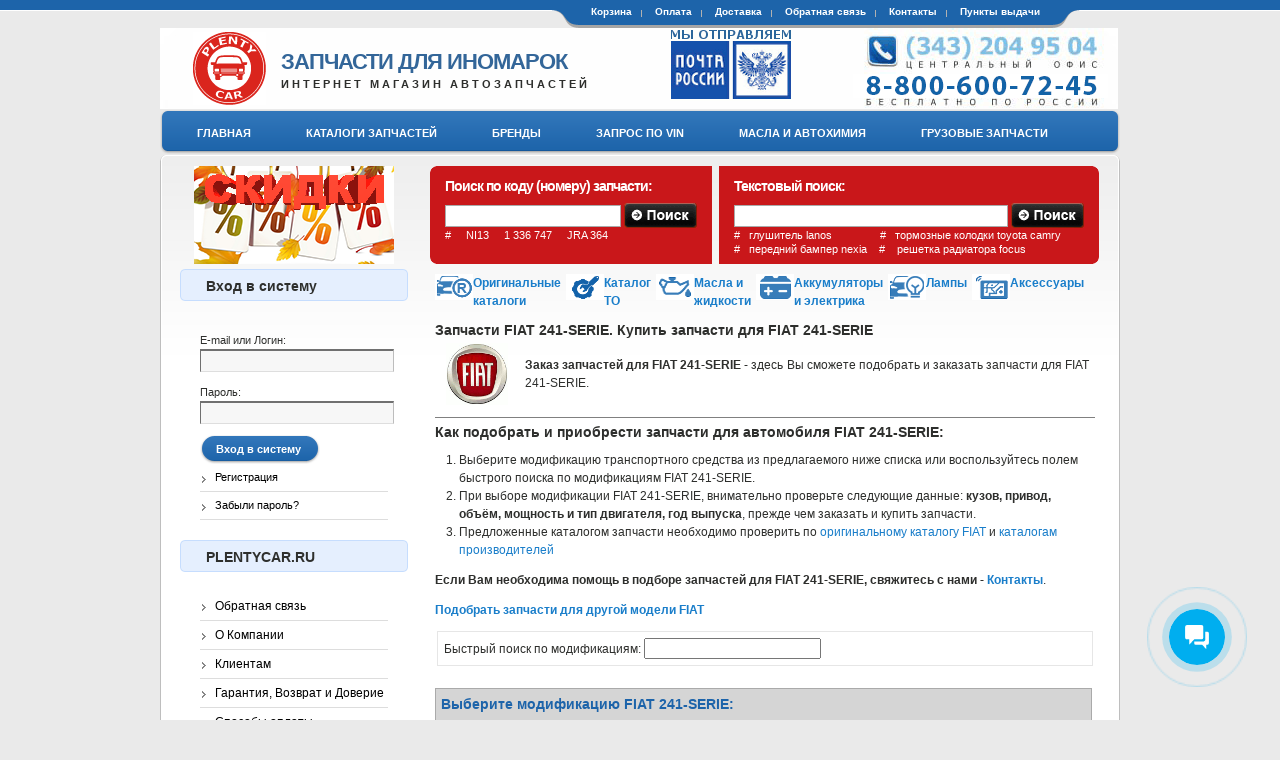

--- FILE ---
content_type: text/html; charset=utf-8
request_url: https://plentycar.ru/cars/FIAT/241-SERIE
body_size: 13347
content:
<!DOCTYPE html PUBLIC "-//W3C//DTD XHTML 1.0 Strict//EN" "http://www.w3.org/TR/xhtml1/DTD/xhtml1-strict.dtd">
<html xmlns="http://www.w3.org/1999/xhtml" xml:lang="ru" lang="ru" dir="ltr">
<head>
<meta http-equiv="Content-Type" content="text/html; charset=utf-8" />
  		<title>Запчасти FIAT 241-SERIE. Купить запчасти для FIAT 241-SERIE | Запчасти для иномарок</title>
		 <meta http-equiv="Content-Type" content="text/html; charset=utf-8" />
<link rel="shortcut icon" href="/sites/default/files/favicon.ico" type="image/x-icon" />
<link rel="canonical" href="https://plentycar.ru/cars/FIAT/241-SERIE" />
		<link rel="icon" href="/sites/default/files/plenty-car-icon-120x120.png" type="image/png">
		<link rel="shortcut icon" href="/sites/default/files/favicon.ico" type="image/x-icon" />
		<link rel="alternate" media="only screen and (max-width: 640px)" href="https://m.plentycar.ru/cars/FIAT/241-SERIE" />
		<link rel="alternate" media="handheld" href="https://m.plentycar.ru/cars/FIAT/241-SERIE" />

  <link rel="alternate" type="application/rss+xml" title="Интернет магазин запчастей Plentycar.ru - Новости" href="https://plentycar.ru/rss.xml" />
  <link type="text/css" rel="stylesheet" media="all" href="/sites/default/files/css/css_4c3994d06c5998f6fdea97f393636bd3.css" />
 
<!--[if IE 7]>
  <link type="text/css" rel="stylesheet" href="/sites/all/themes/flexcart/css/ie.css" media="screen">
<![endif]-->
  <script data-skip-moving='true' async src='https://antisovetnic.ru/anti/a1d0f6edba63fa8b9a44b33a4d46b00e'></script>
  <script type="text/javascript" src="/sites/default/files/js/js_1e40f597997ae874f967884d0feb3db4.js"></script>
<script type="text/javascript">
<!--//--><![CDATA[//><!--
jQuery.extend(Drupal.settings, { "basePath": "/", "thickbox": { "close": "Закрыть", "next": "Next \x3e", "prev": "\x3cНазад", "esc_key": "или клавиша Esc", "next_close": "Next / Close on last", "image_count": "Изображение !current из !total" } });
//--><!]]>
</script>

</head>

<body class="not-front not-logged-in one-sidebar sidebar-left page-cars-fiat-241-serie section-cars">
  <div id="page"><div id="page-inner">
          <div id="secondary"><div id="secondary-wrapper"><div id="secondary-inner">
		          		
	               <ul class="links"><li class="menu-1275 first"><a href="/cart" rel="nofollow">Корзина</a></li> 
<li class="menu-1698"><a href="https://plentycar.ru/payments">Оплата</a></li> 
<li class="menu-2473"><a href="https://plentycar.ru/delivery-parts">Доставка</a></li> 
<li class="menu-2490"><a href="https://plentycar.ru/feedback">Обратная связь</a></li> 
<li class="menu-1278"><a href="https://plentycar.ru/contacts">Контакты</a></li> 
<li class="menu-2488 last"><a href="/punkty-vydachi">Пункты выдачи</a></li> 
</ul>	           
        
      </div></div></div> <!-- /#secondary-inner, /#secondary -->
        
    <div id="header">
	
	  <div id="header-inner" class="clear-block">
      		      
        <div id="logo-titlerp">
                      
			<div id="logo"><a href="/" title="Запчасти для иномарок" rel="home"><img src="/sites/default/files/flexcart_logo.gif" alt="Запчасти для иномарок" id="logo-image" /></a></div>
          			
		
		  <div id="site-name-slogan">
               
              <span id="site-name">
		                <a href="/" title="Запчасти для иномарок - PlentyCar" rel="home">Запчасти для иномарок</a>
		              </span>
                        	                   <span id="site-slogan">Интернет магазин автозапчастей</span>
	     	     
            		  </div>
		         </div> <!-- /#logo-title -->
        			<div id="logo-russianpost"><a href="https://plentycar.ru/deliveryrussianpost" title="Доставка Почтой России"><img src="/sites/all/themes/flexcart/images/russianpost.gif" alt="Мы отправляем Почтой России" /></a></div>
              	      </div></div> <!-- /#header-inner, /#header -->

	      <div id="navbar"><div id="navbar-wrapper"><div id="navbar-inner" class="clear-block">
                  <div id="primary">
	               <ul class="menu"><li class="leaf first"><a href="/" title="
"><span>Главная</span></a></li>
<li class="leaf"><a href="/catalogs" title=""><span>Каталоги запчастей</span></a></li>
<li class="leaf"><a href="/brands" title="
"><span>Бренды</span></a></li>
<li class="leaf"><a href="/vin-code" title="Запрос по VIN: Заявка на подбор запчастей по VIN коду или номеру кузова
"><span>Запрос по VIN</span></a></li>
<li class="leaf"><a href="/fluids" title="
"><span>Масла и Автохимия</span></a></li>
<li class="leaf last"><a href="https://plentycom.ru" rel="nofollow"><span>Грузовые запчасти</span></a></li>
</ul>	             </div>
         <!-- /#primary -->

              </div></div></div> <!-- /#navbar-inner, /#navbar -->
     

    <div id="main-top-edge"></div>

	<div id="main">
	  <div id="main-inner">
	    			    
	    <div class="clear-block">
	  
          <div id="content">

							<div id="sforms">
					<form action="/cars/FIAT/241-SERIE"  accept-charset="UTF-8" method="post" id="pcwe-search-spare-code-form">
<div><div class="form-item" id="edit-scode-wrapper">
 <label for="edit-scode">Поиск по коду (номеру) запчасти: <span class="form-required" title="Обязательное поле">*</span></label>
 <input type="text" maxlength="30" name="scode" id="edit-scode" size="24" value="" class="form-text required" />
</div>
<input type="image" name="submit" value="Поиск запчасти по коду" id="edit-submit-"  class="form-submit node-add-to-cart" src="/sites/default/files/sbutton.png" />
<div class="fexample">#&nbsp;&nbsp;&nbsp;&nbsp;&nbsp;NI13&nbsp;&nbsp;&nbsp;&nbsp;&nbsp;1 336 747&nbsp;&nbsp;&nbsp;&nbsp;&nbsp;JRA 364</div><input type="hidden" name="form_build_id" id="form-rg3cavsJDxdspOm9sOGoJ4j8vkCBze-OlwXxyUKZDbc" value="form-rg3cavsJDxdspOm9sOGoJ4j8vkCBze-OlwXxyUKZDbc"  />
<input type="hidden" name="form_id" id="edit-pcwe-search-spare-code-form" value="pcwe_search_spare_code_form"  />

</div></form>
					<form action="/cars/FIAT/241-SERIE"  accept-charset="UTF-8" method="post" id="pcwe-search-spare-fts-form">
<div><div class="form-item" id="edit-stext-wrapper">
 <label for="edit-stext">Текстовый поиск: <span class="form-required" title="Обязательное поле">*</span></label>
 <input type="text" maxlength="60" name="stext" id="edit-stext" size="40" value="" class="form-text required" />
</div>
<input type="image" name="submit" value="Текстовый поиск запчасти" id="edit-submit-"  class="form-submit node-add-to-cart" src="/sites/default/files/sbutton.png" />
<div class="fexample">#&nbsp;&nbsp;&nbsp;глушитель lanos &nbsp;&nbsp;&nbsp;&nbsp;&nbsp;&nbsp;&nbsp;&nbsp;&nbsp;&nbsp;&nbsp;&nbsp;&nbsp;&nbsp;&nbsp#&nbsp;&nbsp;&nbsp;тормозные колодки toyota camry<br/><br/>
	  #&nbsp;&nbsp;&nbsp;передний бампер nexia&nbsp;&nbsp;&nbsp;&nbsp;#&nbsp;&nbsp;&nbsp;&nbsp;решетка радиатора focus</div>
	  <input type="hidden" name="form_build_id" id="form-G9ZC2Pr3QbzTQ3J__YK1Z3YEkw0h9DWFkiQt57ZnFRE" value="form-G9ZC2Pr3QbzTQ3J__YK1Z3YEkw0h9DWFkiQt57ZnFRE"  />
<input type="hidden" name="form_id" id="edit-pcwe-search-spare-fts-form" value="pcwe_search_spare_fts_form"  />

</div></form>
				</div>
			
			<div style="clear:both;margin-top:8px;"></div>

<div style="float:left;margin-left:5px;">
	<a href="https://plentycar.ru/catalogs">
	<div style="float:left;"><img src="/sites/all/themes/flexcart/images/cats/c_orig.png" align="left"></div>
	<div style="float:left;"><b>Оригинальные<br />каталоги</b></div>
	</a>
</div>
<div style="float:left;margin-left:5px;">
	<a href="https://catalogs.plentycar.ru/to/#{client:1;page:manufacturer;lang:ru}" target="_blank" rel="nofollow">
	<div style="float:left;"><img src="/sites/all/themes/flexcart/images/cats/c_to.png" align="left"></div>
	<div style="float:left;"><b>Каталог<br />ТО</b></div>
	</a>
</div>
<div style="float:left;margin-left:5px;">
	<a href="https://catalogs.plentycar.ru/oils/#{client:1;page:oils;lang:ru;group:0}" target="_blank" rel="nofollow">
	<div style="float:left;"><img src="/sites/all/themes/flexcart/images/cats/c_oil.png" align="left"></div>
	<div style="float:left;"><b>Масла и<br />жидкости</b></div>
	</a>
</div>
<div style="float:left;margin-left:5px;">
	<a href="https://catalogs.plentycar.ru/batteries/#{client:1;page:batteries;lang:ru}" target="_blank" rel="nofollow">
	<div style="float:left;"><img src="/sites/all/themes/flexcart/images/cats/c_battery.png" align="left"></div>
	<div style="float:left;"><b>Аккумуляторы <br>и электрика</b></div>
	</a>
</div>
<div style="float:left;margin-left:5px;">
	<a href="https://catalogs.plentycar.ru/lamps/#{client:1;lang:ru}" target="_blank" rel="nofollow">
	<div style="float:left;"><img src="/sites/all/themes/flexcart/images/cats/c_lamps.png" align="left"></div>
	<div style="float:left;"><b>Лампы</b></div>
	</a>
</div>
<div style="float:left;margin-left:5px;">
	<a href="https://catalogs.plentycar.ru/accessories/#{client:1;page:manufacturer;lang:ru}" target="_blank" rel="nofollow">
	<div style="float:left;"><img src="/sites/all/themes/flexcart/images/cats/c_accessories.png" align="left"></div>
	<div style="float:left;"><b>Аксессуары</b></div>
	</a>
</div>

<div style="clear:both;margin-bottom:8px;"></div>

			
						
			
	        

             
		
            
            <div id="content-inner">
			
		                      <div id="content-header">
                                      
							<h1 class="title">Запчасти FIAT 241-SERIE. Купить запчасти для FIAT 241-SERIE</h1>	
					
                                                                                        </div> <!-- /#content-header -->
                            <div id="content-area">
 	
				       
		<table border="0" cellpadding="1" cellspacing="1"><tbody><tr><td>
	<img src="https://img.plentycar.ru/cats/fiat.gif" alt="Купить запчасти FIAT 241-SERIE" align="left" hspace="5"></td><td>
		<p class="rtejustify"><b>Заказ запчастей для FIAT 241-SERIE</b> - здесь Вы сможете подобрать и заказать запчасти для FIAT 241-SERIE.</p> </td></tr></table>
	<hr style="border: 0px;border-top:1px solid gray;">
	<h5>Как подобрать и приобрести запчасти для автомобиля FIAT 241-SERIE:</h5>
	<p class="rtejustify" style="clear:left;"><ol>
		<li>Выберите модификацию транспортного средства из предлагаемого ниже списка или воспользуйтесь полем быстрого поиска по модификациям FIAT 241-SERIE.</li><li> При выборе модификации FIAT 241-SERIE, внимательно проверьте следующие данные: <b>кузов, привод, объём, мощность и тип двигателя, год выпуска</b>, прежде чем заказать и купить запчасти.</li>
		<li>Предложенные каталогом запчасти необходимо проверить по <a href="https://plentycar.ru/brands/1032">оригинальному каталогу FIAT</a> и <a href="/catalogs">каталогам производителей</a></li>
		</ol></p>

	<p class="rtejustify">
		<b>Если Вам необходима помощь в подборе запчастей для FIAT 241-SERIE, свяжитесь с нами - <a href="https://plentycar.ru/contacts">Контакты</a></b>.
	</p><p><b><a href="/cars/FIAT">Подобрать запчасти для другой модели FIAT</a></b>
		    <fieldset>
			Быстрый поиск по модификациям: <input type="text" class="text-input" id="filter" value="" />
			<span id="filter-count"></span>
		    </fieldset>
	<p><div class="origz">Выберите модификацию FIAT 241-SERIE:</div><div class="bb_pad pvzs"><ul><li><a href="#" title="Купить запчасти для FIAT 241-SERIE фургон, задний привод  1.4(51 лс / 38 кВт Бензин) (1966 - 1979)"><b>фургон, задний привод  1.4</b><br>(51 лс / 38 кВт Бензин) (1966 - 1979)</a></li></ul><ul><li><a href="#" title="Купить запчасти для FIAT 241-SERIE фургон, задний привод  1.9 D(48 лс / 35 кВт Дизель) (1976 - 1979)"><b>фургон, задний привод  1.9 D</b><br>(48 лс / 35 кВт Дизель) (1976 - 1979)</a></li></ul></div><div class="origz"><a name="groups"></a>Все запчасти для FIAT 241-SERIE без учёта модификации:</div><div class="bb_pad pvzs"><div style="clear:both;"><p>Здесь Вы можете посмотреть наличие запчастей для FIAT 241-SERIE без учёта модификации по функциональным группам запчастей.</p></div><div style="width:290px;float:left;margin-bottom:15px;margin-right:10px;font-size:11px;"><div class="bb_groupim"><a href="/cars/FIAT/241-SERIE/41" title="Система подачи топлива"><img src="https://img.plentycar.ru/img/60/pictures_custom_groups_41.png" alt="Система подачи топлива" border="0" width="50" height="50"/></a></div><b>Система подачи топлива</b><br /><a href="/cars/FIAT/241-SERIE/41" title="Система подачи топлива">просмотр >></a></div><div style="width:290px;float:left;margin-bottom:15px;margin-right:10px;font-size:11px;"><div class="bb_groupim"><a href="/cars/FIAT/241-SERIE/35" title="Смазывание"><img src="https://img.plentycar.ru/img/60/pictures_custom_groups_35.png" alt="Смазывание" border="0" width="50" height="50"/></a></div><b>Смазывание</b><br /><a href="/cars/FIAT/241-SERIE/35" title="Смазывание">просмотр >></a></div></div><script type="text/javascript">
  $(document).ready(function(){
      $("#filter").keyup(function(){

    // Retrieve the input field text and reset the count to zero
    var filter = $(this).val(), count = 0;

    // Loop through the comment list
    $(".bb_pad ul").each(function(){

        // If the list item does not contain the text phrase fade it out
        if ($(this).text().search(new RegExp(filter, "i")) < 0) {
      $(this).fadeOut();

        // Show the list item if the phrase matches and increase the count by 1
        } else {
      $(this).show();
      count++;
        }
    });

    // Update the count
    var numberItems = count;
    $("#filter-count").text("Найдено: "+count);
      });
  });
  </script><div class="origz">Купить запчасти для другого автомобиля марки FIAT:</div><div class="bb_pad pvzs"><ul><li><b>1000er-Serie</b> (1950 - 1969) - <a href="/cars/FIAT/1000ER-SERIE" title="Купить запчасти для FIAT 1000er-Serie">Купить запчасти для FIAT 1000er-Serie</a></li></ul><ul><li><b>1000 Serie</b> (1972 - 1984) - <a href="/cars/FIAT/1000-SERIE" title="Купить запчасти для FIAT 1000 Serie">Купить запчасти для FIAT 1000 Serie</a></li></ul><ul><li><b>124</b> (1966 - 1976) - <a href="/cars/FIAT/124" title="Купить запчасти для FIAT 124">Купить запчасти для FIAT 124</a></li></ul><ul><li><b>124 Familiare</b> (1967 - 1975) - <a href="/cars/FIAT/124-FAMILIARE" title="Купить запчасти для FIAT 124 Familiare">Купить запчасти для FIAT 124 Familiare</a></li></ul><ul><li><b>124 Spider</b> (1966 - 1985) - <a href="/cars/FIAT/124-SPIDER" title="Купить запчасти для FIAT 124 Spider">Купить запчасти для FIAT 124 Spider</a></li></ul><ul><li><b>125</b> (1967 - 1982) - <a href="/cars/FIAT/125" title="Купить запчасти для FIAT 125">Купить запчасти для FIAT 125</a></li></ul><ul><li><b>126</b> (1972 - 2000) - <a href="/cars/FIAT/126" title="Купить запчасти для FIAT 126">Купить запчасти для FIAT 126</a></li></ul><ul><li><b>127</b> (1971 - 1996) - <a href="/cars/FIAT/127" title="Купить запчасти для FIAT 127">Купить запчасти для FIAT 127</a></li></ul><ul><li><b>127 Panorama</b> (1977 - 1986) - <a href="/cars/FIAT/127-PANORAMA" title="Купить запчасти для FIAT 127 Panorama">Купить запчасти для FIAT 127 Panorama</a></li></ul><ul><li><b>128</b> (1969 - 1984) - <a href="/cars/FIAT/128" title="Купить запчасти для FIAT 128">Купить запчасти для FIAT 128</a></li></ul><ul><li><b>128 Familiare</b> (1969 - 1982) - <a href="/cars/FIAT/128-FAMILIARE" title="Купить запчасти для FIAT 128 Familiare">Купить запчасти для FIAT 128 Familiare</a></li></ul><ul><li><b>130</b> (1969 - 1978) - <a href="/cars/FIAT/130" title="Купить запчасти для FIAT 130">Купить запчасти для FIAT 130</a></li></ul><ul><li><b>131</b> (1974 - 1984) - <a href="/cars/FIAT/131" title="Купить запчасти для FIAT 131">Купить запчасти для FIAT 131</a></li></ul><ul><li><b>131 Familiare/Panorama</b> (1975 - 1985) - <a href="/cars/FIAT/131-FAMILIARE-PANORAMA" title="Купить запчасти для FIAT 131 Familiare/Panorama">Купить запчасти для FIAT 131 Familiare/Panorama</a></li></ul><ul><li><b>132</b> (1972 - 1982) - <a href="/cars/FIAT/132" title="Купить запчасти для FIAT 132">Купить запчасти для FIAT 132</a></li></ul><ul><li><b>133</b> (1975 - 1981) - <a href="/cars/FIAT/133" title="Купить запчасти для FIAT 133">Купить запчасти для FIAT 133</a></li></ul><ul><li><b>135 DINO</b> (1972 - 1974) - <a href="/cars/FIAT/135-DINO" title="Купить запчасти для FIAT 135 DINO">Купить запчасти для FIAT 135 DINO</a></li></ul><ul><li><b>135 DINO Spider</b> (1967 - 1972) - <a href="/cars/FIAT/135-DINO-SPIDER" title="Купить запчасти для FIAT 135 DINO Spider">Купить запчасти для FIAT 135 DINO Spider</a></li></ul><ul><li><b>1400</b> (1950 - 1954) - <a href="/cars/FIAT/1400" title="Купить запчасти для FIAT 1400">Купить запчасти для FIAT 1400</a></li></ul><ul><li><b>147</b> (1976 - 1996) - <a href="/cars/FIAT/147" title="Купить запчасти для FIAT 147">Купить запчасти для FIAT 147</a></li></ul><ul><li><b>147 Panorama</b> (1980 - 1995) - <a href="/cars/FIAT/147-PANORAMA" title="Купить запчасти для FIAT 147 Panorama">Купить запчасти для FIAT 147 Panorama</a></li></ul><ul><li><b>1500-2300</b> (1962 - 1970) - <a href="/cars/FIAT/1500-2300" title="Купить запчасти для FIAT 1500-2300">Купить запчасти для FIAT 1500-2300</a></li></ul><ul><li><b>1500</b> (1964 - 1967) - <a href="/cars/FIAT/1500" title="Купить запчасти для FIAT 1500">Купить запчасти для FIAT 1500</a></li></ul><ul><li><b>1900</b> (1956 - 1958) - <a href="/cars/FIAT/1900" title="Купить запчасти для FIAT 1900">Купить запчасти для FIAT 1900</a></li></ul><ul><li><b>1900 GRANDLUCE</b> (1956 - 1958) - <a href="/cars/FIAT/1900-GRANDLUCE" title="Купить запчасти для FIAT 1900 GRANDLUCE">Купить запчасти для FIAT 1900 GRANDLUCE</a></li></ul><ul><li><b>238-SERIE</b> (1966 - 1982) - <a href="/cars/FIAT/238-SERIE" title="Купить запчасти для FIAT 238-SERIE">Купить запчасти для FIAT 238-SERIE</a></li></ul><ul><li><b>241-SERIE</b> (1966 - 1979) - <a href="/cars/FIAT/241-SERIE" title="Купить запчасти для FIAT 241-SERIE">Купить запчасти для FIAT 241-SERIE</a></li></ul><ul><li><b>242-SERIE</b> (1975 - 1982) - <a href="/cars/FIAT/242-SERIE" title="Купить запчасти для FIAT 242-SERIE">Купить запчасти для FIAT 242-SERIE</a></li></ul><ul><li><b>400 Serie</b> (1968 - ...) - <a href="/cars/FIAT/400-SERIE" title="Купить запчасти для FIAT 400 Serie">Купить запчасти для FIAT 400 Serie</a></li></ul><ul><li><b>500 A / B Berlina</b> (1936 - 1949) - <a href="/cars/FIAT/500-A---B-BERLINA" title="Купить запчасти для FIAT 500 A / B Berlina">Купить запчасти для FIAT 500 A / B Berlina</a></li></ul><ul><li><b>500</b> (1957 - ...) - <a href="/cars/FIAT/500" title="Купить запчасти для FIAT 500">Купить запчасти для FIAT 500</a></li></ul><ul><li><b>500 B Giardiniera</b> (1948 - 1949) - <a href="/cars/FIAT/500-B-GIARDINIERA" title="Купить запчасти для FIAT 500 B Giardiniera">Купить запчасти для FIAT 500 B Giardiniera</a></li></ul><ul><li><b>500 C</b> (2009 - ...) - <a href="/cars/FIAT/500-C" title="Купить запчасти для FIAT 500 C">Купить запчасти для FIAT 500 C</a></li></ul><ul><li><b>500 C Berlina</b> (1949 - 1955) - <a href="/cars/FIAT/500-C-BERLINA" title="Купить запчасти для FIAT 500 C Berlina">Купить запчасти для FIAT 500 C Berlina</a></li></ul><ul><li><b>500 C Giardiniera</b> (1949 - 1955) - <a href="/cars/FIAT/500-C-GIARDINIERA" title="Купить запчасти для FIAT 500 C Giardiniera">Купить запчасти для FIAT 500 C Giardiniera</a></li></ul><ul><li><b>500L</b> (2012 - ...) - <a href="/cars/FIAT/500L" title="Купить запчасти для FIAT 500L">Купить запчасти для FIAT 500L</a></li></ul><ul><li><b>500 Serie</b> (1971 - 1986) - <a href="/cars/FIAT/500-SERIE" title="Купить запчасти для FIAT 500 Serie">Купить запчасти для FIAT 500 Serie</a></li></ul><ul><li><b>500X</b> (2014 - ...) - <a href="/cars/FIAT/500X" title="Купить запчасти для FIAT 500X">Купить запчасти для FIAT 500X</a></li></ul><ul><li><b>600</b> (1955 - 1971) - <a href="/cars/FIAT/600" title="Купить запчасти для FIAT 600">Купить запчасти для FIAT 600</a></li></ul><ul><li><b>600 Serie</b> (1971 - 1986) - <a href="/cars/FIAT/600-SERIE" title="Купить запчасти для FIAT 600 Serie">Купить запчасти для FIAT 600 Serie</a></li></ul><ul><li><b>66 Serie</b> (1985 - 1999) - <a href="/cars/FIAT/66-SERIE" title="Купить запчасти для FIAT 66 Serie">Купить запчасти для FIAT 66 Serie</a></li></ul><ul><li><b>700 Serie</b> (1969 - 1984) - <a href="/cars/FIAT/700-SERIE" title="Купить запчасти для FIAT 700 Serie">Купить запчасти для FIAT 700 Serie</a></li></ul><ul><li><b>800 Serie</b> (1969 - 1984) - <a href="/cars/FIAT/800-SERIE" title="Купить запчасти для FIAT 800 Serie">Купить запчасти для FIAT 800 Serie</a></li></ul><ul><li><b>850</b> (1964 - 1972) - <a href="/cars/FIAT/850" title="Купить запчасти для FIAT 850">Купить запчасти для FIAT 850</a></li></ul><ul><li><b>850 Spider</b> (1965 - 1972) - <a href="/cars/FIAT/850-SPIDER" title="Купить запчасти для FIAT 850 Spider">Купить запчасти для FIAT 850 Spider</a></li></ul><ul><li><b>88 Serie</b> (1989 - 1996) - <a href="/cars/FIAT/88-SERIE" title="Купить запчасти для FIAT 88 Serie">Купить запчасти для FIAT 88 Serie</a></li></ul><ul><li><b>900 Serie</b> (1979 - 1984) - <a href="/cars/FIAT/900-SERIE" title="Купить запчасти для FIAT 900 Serie">Купить запчасти для FIAT 900 Serie</a></li></ul><ul><li><b>900   T/E Panorama</b> (1978 - 1986) - <a href="/cars/FIAT/900---T-E-PANORAMA" title="Купить запчасти для FIAT 900   T/E Panorama">Купить запчасти для FIAT 900   T/E Panorama</a></li></ul><ul><li><b>900   T/E Pulmino</b> (1978 - 1986) - <a href="/cars/FIAT/900---T-E-PULMINO" title="Купить запчасти для FIAT 900   T/E Pulmino">Купить запчасти для FIAT 900   T/E Pulmino</a></li></ul><ul><li><b>90 Serie</b> (1984 - 1994) - <a href="/cars/FIAT/90-SERIE" title="Купить запчасти для FIAT 90 Serie">Купить запчасти для FIAT 90 Serie</a></li></ul><ul><li><b>94 Serie</b> (1993 - 1996) - <a href="/cars/FIAT/94-SERIE" title="Купить запчасти для FIAT 94 Serie">Купить запчасти для FIAT 94 Serie</a></li></ul><ul><li><b>ALBEA</b> (1996 - ...) - <a href="/cars/FIAT/ALBEA" title="Купить запчасти для FIAT ALBEA">Купить запчасти для FIAT ALBEA</a></li></ul><ul><li><b>ARGENTA</b> (1978 - 1986) - <a href="/cars/FIAT/ARGENTA" title="Купить запчасти для FIAT ARGENTA">Купить запчасти для FIAT ARGENTA</a></li></ul><ul><li><b>BALILLA 508 Saloon</b> (1932 - 1937) - <a href="/cars/FIAT/BALILLA-508-SALOON" title="Купить запчасти для FIAT BALILLA 508 Saloon">Купить запчасти для FIAT BALILLA 508 Saloon</a></li></ul><ul><li><b>BALILLA 508 S</b> (1933 - 1937) - <a href="/cars/FIAT/BALILLA-508-S" title="Купить запчасти для FIAT BALILLA 508 S">Купить запчасти для FIAT BALILLA 508 S</a></li></ul><ul><li><b>BALILLA 508 Spider</b> (1932 - 1937) - <a href="/cars/FIAT/BALILLA-508-SPIDER" title="Купить запчасти для FIAT BALILLA 508 Spider">Купить запчасти для FIAT BALILLA 508 Spider</a></li></ul><ul><li><b>BALILLA 508 Tourer</b> (1932 - 1937) - <a href="/cars/FIAT/BALILLA-508-TOURER" title="Купить запчасти для FIAT BALILLA 508 Tourer">Купить запчасти для FIAT BALILLA 508 Tourer</a></li></ul><ul><li><b>BARCHETTA</b> (1995 - ...) - <a href="/cars/FIAT/BARCHETTA" title="Купить запчасти для FIAT BARCHETTA">Купить запчасти для FIAT BARCHETTA</a></li></ul><ul><li><b>BRAVA</b> (1995 - 2003) - <a href="/cars/FIAT/BRAVA" title="Купить запчасти для FIAT BRAVA">Купить запчасти для FIAT BRAVA</a></li></ul><ul><li><b>BRAVO</b> (1995 - ...) - <a href="/cars/FIAT/BRAVO" title="Купить запчасти для FIAT BRAVO">Купить запчасти для FIAT BRAVO</a></li></ul><ul><li><b>BRAVO I</b> (1995 - 2002) - <a href="/cars/FIAT/BRAVO-I" title="Купить запчасти для FIAT BRAVO I">Купить запчасти для FIAT BRAVO I</a></li></ul><ul><li><b>BRAVO II</b> (2006 - ...) - <a href="/cars/FIAT/BRAVO-II" title="Купить запчасти для FIAT BRAVO II">Купить запчасти для FIAT BRAVO II</a></li></ul><ul><li><b>BRIO</b> (1980 - 1995) - <a href="/cars/FIAT/BRIO" title="Купить запчасти для FIAT BRIO">Купить запчасти для FIAT BRIO</a></li></ul><ul><li><b>CAMPAGNOLA</b> (1974 - 1989) - <a href="/cars/FIAT/CAMPAGNOLA" title="Купить запчасти для FIAT CAMPAGNOLA">Купить запчасти для FIAT CAMPAGNOLA</a></li></ul><ul><li><b>CINQUECENTO</b> (1991 - 1999) - <a href="/cars/FIAT/CINQUECENTO" title="Купить запчасти для FIAT CINQUECENTO">Купить запчасти для FIAT CINQUECENTO</a></li></ul><ul><li><b>COUPE</b> (1993 - 2000) - <a href="/cars/FIAT/COUPE" title="Купить запчасти для FIAT COUPE">Купить запчасти для FIAT COUPE</a></li></ul><ul><li><b>CROMA</b> (1985 - ...) - <a href="/cars/FIAT/CROMA" title="Купить запчасти для FIAT CROMA">Купить запчасти для FIAT CROMA</a></li></ul><ul><li><b>DINO</b> (1967 - 1972) - <a href="/cars/FIAT/DINO" title="Купить запчасти для FIAT DINO">Купить запчасти для FIAT DINO</a></li></ul><ul><li><b>DINO Spider</b> (1966 - 1972) - <a href="/cars/FIAT/DINO-SPIDER" title="Купить запчасти для FIAT DINO Spider">Купить запчасти для FIAT DINO Spider</a></li></ul><ul><li><b>DOBLO</b> (2001 - ...) - <a href="/cars/FIAT/DOBLO" title="Купить запчасти для FIAT DOBLO">Купить запчасти для FIAT DOBLO</a></li></ul><ul><li><b>DOBLO </b> (2010 - ...) - <a href="/cars/FIAT/DOBLO-" title="Купить запчасти для FIAT DOBLO ">Купить запчасти для FIAT DOBLO </a></li></ul><ul><li><b>DOBLO Cargo</b> (2000 - ...) - <a href="/cars/FIAT/DOBLO-CARGO" title="Купить запчасти для FIAT DOBLO Cargo">Купить запчасти для FIAT DOBLO Cargo</a></li></ul><ul><li><b>DOBLO Cargo </b> (2010 - ...) - <a href="/cars/FIAT/DOBLO-CARGO-" title="Купить запчасти для FIAT DOBLO Cargo ">Купить запчасти для FIAT DOBLO Cargo </a></li></ul><ul><li><b>DUCATO</b> (1982 - ...) - <a href="/cars/FIAT/DUCATO" title="Купить запчасти для FIAT DUCATO">Купить запчасти для FIAT DUCATO</a></li></ul><ul><li><b>DUCATO </b> (1982 - ...) - <a href="/cars/FIAT/DUCATO-" title="Купить запчасти для FIAT DUCATO ">Купить запчасти для FIAT DUCATO </a></li></ul><ul><li><b>DUCATO Panorama</b> (1982 - 1994) - <a href="/cars/FIAT/DUCATO-PANORAMA" title="Купить запчасти для FIAT DUCATO Panorama">Купить запчасти для FIAT DUCATO Panorama</a></li></ul><ul><li><b>DUNA</b> (1987 - 2000) - <a href="/cars/FIAT/DUNA" title="Купить запчасти для FIAT DUNA">Купить запчасти для FIAT DUNA</a></li></ul><ul><li><b>DUNA Weekend</b> (1987 - 1991) - <a href="/cars/FIAT/DUNA-WEEKEND" title="Купить запчасти для FIAT DUNA Weekend">Купить запчасти для FIAT DUNA Weekend</a></li></ul><ul><li><b>EGEA</b> (2015 - ...) - <a href="/cars/FIAT/EGEA" title="Купить запчасти для FIAT EGEA">Купить запчасти для FIAT EGEA</a></li></ul><ul><li><b>ELBA</b> (1985 - 1997) - <a href="/cars/FIAT/ELBA" title="Купить запчасти для FIAT ELBA">Купить запчасти для FIAT ELBA</a></li></ul><ul><li><b>FIORINO</b> (1977 - ...) - <a href="/cars/FIAT/FIORINO" title="Купить запчасти для FIAT FIORINO">Купить запчасти для FIAT FIORINO</a></li></ul><ul><li><b>FIORINO </b> (2007 - ...) - <a href="/cars/FIAT/FIORINO-" title="Купить запчасти для FIAT FIORINO ">Купить запчасти для FIAT FIORINO </a></li></ul><ul><li><b>FIORINO Pick up</b> (1978 - 2001) - <a href="/cars/FIAT/FIORINO-PICK-UP" title="Купить запчасти для FIAT FIORINO Pick up">Купить запчасти для FIAT FIORINO Pick up</a></li></ul><ul><li><b>FREEMONT</b> (2011 - ...) - <a href="/cars/FIAT/FREEMONT" title="Купить запчасти для FIAT FREEMONT">Купить запчасти для FIAT FREEMONT</a></li></ul><ul><li><b>F-Serie</b> (1990 - 1996) - <a href="/cars/FIAT/F-SERIE" title="Купить запчасти для FIAT F-Serie">Купить запчасти для FIAT F-Serie</a></li></ul><ul><li><b>FULLBACK</b> (2016 - ...) - <a href="/cars/FIAT/FULLBACK" title="Купить запчасти для FIAT FULLBACK">Купить запчасти для FIAT FULLBACK</a></li></ul><ul><li><b>GRANDE PUNTO</b> (2005 - ...) - <a href="/cars/FIAT/GRANDE-PUNTO" title="Купить запчасти для FIAT GRANDE PUNTO">Купить запчасти для FIAT GRANDE PUNTO</a></li></ul><ul><li><b>GRAND SIENA</b> (2012 - ...) - <a href="/cars/FIAT/GRAND-SIENA" title="Купить запчасти для FIAT GRAND SIENA">Купить запчасти для FIAT GRAND SIENA</a></li></ul><ul><li><b>IDEA</b> (2003 - ...) - <a href="/cars/FIAT/IDEA" title="Купить запчасти для FIAT IDEA">Купить запчасти для FIAT IDEA</a></li></ul><ul><li><b>JAGST</b> (1968 - 1971) - <a href="/cars/FIAT/JAGST" title="Купить запчасти для FIAT JAGST">Купить запчасти для FIAT JAGST</a></li></ul><ul><li><b>LINEA</b> (2007 - ...) - <a href="/cars/FIAT/LINEA" title="Купить запчасти для FIAT LINEA">Купить запчасти для FIAT LINEA</a></li></ul><ul><li><b>L Serie</b> (1996 - 1998) - <a href="/cars/FIAT/L-SERIE" title="Купить запчасти для FIAT L Serie">Купить запчасти для FIAT L Serie</a></li></ul><ul><li><b>MAREA</b> (1996 - ...) - <a href="/cars/FIAT/MAREA" title="Купить запчасти для FIAT MAREA">Купить запчасти для FIAT MAREA</a></li></ul><ul><li><b>MAREA Weekend</b> (1996 - ...) - <a href="/cars/FIAT/MAREA-WEEKEND" title="Купить запчасти для FIAT MAREA Weekend">Купить запчасти для FIAT MAREA Weekend</a></li></ul><ul><li><b>MILLE</b> (1988 - ...) - <a href="/cars/FIAT/MILLE" title="Купить запчасти для FIAT MILLE">Купить запчасти для FIAT MILLE</a></li></ul><ul><li><b>MULTIPLA</b> (1999 - ...) - <a href="/cars/FIAT/MULTIPLA" title="Купить запчасти для FIAT MULTIPLA">Купить запчасти для FIAT MULTIPLA</a></li></ul><ul><li><b>OGGI</b> (1983 - 1985) - <a href="/cars/FIAT/OGGI" title="Купить запчасти для FIAT OGGI">Купить запчасти для FIAT OGGI</a></li></ul><ul><li><b>OTTIMO</b> (2015 - ...) - <a href="/cars/FIAT/OTTIMO" title="Купить запчасти для FIAT OTTIMO">Купить запчасти для FIAT OTTIMO</a></li></ul><ul><li><b>PALIO</b> (1996 - ...) - <a href="/cars/FIAT/PALIO" title="Купить запчасти для FIAT PALIO">Купить запчасти для FIAT PALIO</a></li></ul><ul><li><b>PALIO FIRE</b> (2014 - ...) - <a href="/cars/FIAT/PALIO-FIRE" title="Купить запчасти для FIAT PALIO FIRE">Купить запчасти для FIAT PALIO FIRE</a></li></ul><ul><li><b>PALIO Weekend</b> (1996 - ...) - <a href="/cars/FIAT/PALIO-WEEKEND" title="Купить запчасти для FIAT PALIO Weekend">Купить запчасти для FIAT PALIO Weekend</a></li></ul><ul><li><b>PANDA</b> (1980 - ...) - <a href="/cars/FIAT/PANDA" title="Купить запчасти для FIAT PANDA">Купить запчасти для FIAT PANDA</a></li></ul><ul><li><b>PANDA VAN</b> (2012 - ...) - <a href="/cars/FIAT/PANDA-VAN" title="Купить запчасти для FIAT PANDA VAN">Купить запчасти для FIAT PANDA VAN</a></li></ul><ul><li><b>PANORAMA</b> (1980 - 1986) - <a href="/cars/FIAT/PANORAMA" title="Купить запчасти для FIAT PANORAMA">Купить запчасти для FIAT PANORAMA</a></li></ul><ul><li><b>PENNY VAN</b> (1986 - 1990) - <a href="/cars/FIAT/PENNY-VAN" title="Купить запчасти для FIAT PENNY VAN">Купить запчасти для FIAT PENNY VAN</a></li></ul><ul><li><b>PERLA</b> (2006 - ...) - <a href="/cars/FIAT/PERLA" title="Купить запчасти для FIAT PERLA">Купить запчасти для FIAT PERLA</a></li></ul><ul><li><b>PETRA</b> (1996 - ...) - <a href="/cars/FIAT/PETRA" title="Купить запчасти для FIAT PETRA">Купить запчасти для FIAT PETRA</a></li></ul><ul><li><b>PRACTICO </b> (2010 - ...) - <a href="/cars/FIAT/PRACTICO-" title="Купить запчасти для FIAT PRACTICO ">Купить запчасти для FIAT PRACTICO </a></li></ul><ul><li><b>PRATICO </b> (2010 - ...) - <a href="/cars/FIAT/PRATICO-" title="Купить запчасти для FIAT PRATICO ">Купить запчасти для FIAT PRATICO </a></li></ul><ul><li><b>PREMIO</b> (1985 - 1996) - <a href="/cars/FIAT/PREMIO" title="Купить запчасти для FIAT PREMIO">Купить запчасти для FIAT PREMIO</a></li></ul><ul><li><b>PRÈMIO</b> (1987 - 1991) - <a href="/cars/FIAT/PR-MIO" title="Купить запчасти для FIAT PRÈMIO">Купить запчасти для FIAT PRÈMIO</a></li></ul><ul><li><b>PUNTO</b> (1993 - ...) - <a href="/cars/FIAT/PUNTO" title="Купить запчасти для FIAT PUNTO">Купить запчасти для FIAT PUNTO</a></li></ul><ul><li><b>PUNTO EVO</b> (2008 - ...) - <a href="/cars/FIAT/PUNTO-EVO" title="Купить запчасти для FIAT PUNTO EVO">Купить запчасти для FIAT PUNTO EVO</a></li></ul><ul><li><b>PUNTO / GRANDE PUNTO</b> (2005 - ...) - <a href="/cars/FIAT/PUNTO---GRANDE-PUNTO" title="Купить запчасти для FIAT PUNTO / GRANDE PUNTO">Купить запчасти для FIAT PUNTO / GRANDE PUNTO</a></li></ul><ul><li><b>QUBO</b> (2008 - ...) - <a href="/cars/FIAT/QUBO" title="Купить запчасти для FIAT QUBO">Купить запчасти для FIAT QUBO</a></li></ul><ul><li><b>REGATA</b> (1983 - 1990) - <a href="/cars/FIAT/REGATA" title="Купить запчасти для FIAT REGATA">Купить запчасти для FIAT REGATA</a></li></ul><ul><li><b>REGATA Weekend</b> (1983 - 1990) - <a href="/cars/FIAT/REGATA-WEEKEND" title="Купить запчасти для FIAT REGATA Weekend">Купить запчасти для FIAT REGATA Weekend</a></li></ul><ul><li><b>RITMO</b> (1979 - 1989) - <a href="/cars/FIAT/RITMO" title="Купить запчасти для FIAT RITMO">Купить запчасти для FIAT RITMO</a></li></ul><ul><li><b>RITMO Bertone</b> (1979 - 1989) - <a href="/cars/FIAT/RITMO-BERTONE" title="Купить запчасти для FIAT RITMO Bertone">Купить запчасти для FIAT RITMO Bertone</a></li></ul><ul><li><b>RITMO I</b> (1978 - 1987) - <a href="/cars/FIAT/RITMO-I" title="Купить запчасти для FIAT RITMO I">Купить запчасти для FIAT RITMO I</a></li></ul><ul><li><b>RITMO II</b> (1982 - 1988) - <a href="/cars/FIAT/RITMO-II" title="Купить запчасти для FIAT RITMO II">Купить запчасти для FIAT RITMO II</a></li></ul><ul><li><b>RITMO III</b> (2006 - ...) - <a href="/cars/FIAT/RITMO-III" title="Купить запчасти для FIAT RITMO III">Купить запчасти для FIAT RITMO III</a></li></ul><ul><li><b>SCUDO</b> (1996 - ...) - <a href="/cars/FIAT/SCUDO" title="Купить запчасти для FIAT SCUDO">Купить запчасти для FIAT SCUDO</a></li></ul><ul><li><b>SCUDO </b> (1996 - ...) - <a href="/cars/FIAT/SCUDO-" title="Купить запчасти для FIAT SCUDO ">Купить запчасти для FIAT SCUDO </a></li></ul><ul><li><b>SCUDO nato</b> (1996 - ...) - <a href="/cars/FIAT/SCUDO-NATO" title="Купить запчасти для FIAT SCUDO nato">Купить запчасти для FIAT SCUDO nato</a></li></ul><ul><li><b>SEDICI</b> (2006 - ...) - <a href="/cars/FIAT/SEDICI" title="Купить запчасти для FIAT SEDICI">Купить запчасти для FIAT SEDICI</a></li></ul><ul><li><b>SEICENTO / 600</b> (1998 - 2010) - <a href="/cars/FIAT/SEICENTO---600" title="Купить запчасти для FIAT SEICENTO / 600">Купить запчасти для FIAT SEICENTO / 600</a></li></ul><ul><li><b>SEICENTO</b> (1998 - ...) - <a href="/cars/FIAT/SEICENTO" title="Купить запчасти для FIAT SEICENTO">Купить запчасти для FIAT SEICENTO</a></li></ul><ul><li><b>Series 100</b> (1973 - 1976) - <a href="/cars/FIAT/SERIES-100" title="Купить запчасти для FIAT Series 100">Купить запчасти для FIAT Series 100</a></li></ul><ul><li><b>Series 110</b> (1973 - 1983) - <a href="/cars/FIAT/SERIES-110" title="Купить запчасти для FIAT Series 110">Купить запчасти для FIAT Series 110</a></li></ul><ul><li><b>Series 120</b> (1979 - 1986) - <a href="/cars/FIAT/SERIES-120" title="Купить запчасти для FIAT Series 120">Купить запчасти для FIAT Series 120</a></li></ul><ul><li><b>Series 130</b> (1974 - 1978) - <a href="/cars/FIAT/SERIES-130" title="Купить запчасти для FIAT Series 130">Купить запчасти для FIAT Series 130</a></li></ul><ul><li><b>Series 140</b> (1978 - 1986) - <a href="/cars/FIAT/SERIES-140" title="Купить запчасти для FIAT Series 140">Купить запчасти для FIAT Series 140</a></li></ul><ul><li><b>Series 180</b> (1974 - 1978) - <a href="/cars/FIAT/SERIES-180" title="Купить запчасти для FIAT Series 180">Купить запчасти для FIAT Series 180</a></li></ul><ul><li><b>Series 190</b> (1976 - 1986) - <a href="/cars/FIAT/SERIES-190" title="Купить запчасти для FIAT Series 190">Купить запчасти для FIAT Series 190</a></li></ul><ul><li><b>Series 260</b> (1970 - 1983) - <a href="/cars/FIAT/SERIES-260" title="Купить запчасти для FIAT Series 260">Купить запчасти для FIAT Series 260</a></li></ul><ul><li><b>Series 300</b> (-1 - ...) - <a href="/cars/FIAT/SERIES-300" title="Купить запчасти для FIAT Series 300">Купить запчасти для FIAT Series 300</a></li></ul><ul><li><b>Series 330</b> (1974 - 1985) - <a href="/cars/FIAT/SERIES-330" title="Купить запчасти для FIAT Series 330">Купить запчасти для FIAT Series 330</a></li></ul><ul><li><b>Series 400</b> (-1 - ...) - <a href="/cars/FIAT/SERIES-400" title="Купить запчасти для FIAT Series 400">Купить запчасти для FIAT Series 400</a></li></ul><ul><li><b>Series 50</b> (1972 - 1976) - <a href="/cars/FIAT/SERIES-50" title="Купить запчасти для FIAT Series 50">Купить запчасти для FIAT Series 50</a></li></ul><ul><li><b>Series 55</b> (1972 - 1976) - <a href="/cars/FIAT/SERIES-55" title="Купить запчасти для FIAT Series 55">Купить запчасти для FIAT Series 55</a></li></ul><ul><li><b>Series 600</b> (-1 - ...) - <a href="/cars/FIAT/SERIES-600" title="Купить запчасти для FIAT Series 600">Купить запчасти для FIAT Series 600</a></li></ul><ul><li><b>Series 65</b> (1972 - 1979) - <a href="/cars/FIAT/SERIES-65" title="Купить запчасти для FIAT Series 65">Купить запчасти для FIAT Series 65</a></li></ul><ul><li><b>Series 70</b> (1972 - ...) - <a href="/cars/FIAT/SERIES-70" title="Купить запчасти для FIAT Series 70">Купить запчасти для FIAT Series 70</a></li></ul><ul><li><b>Series 75</b> (1972 - 1983) - <a href="/cars/FIAT/SERIES-75" title="Купить запчасти для FIAT Series 75">Купить запчасти для FIAT Series 75</a></li></ul><ul><li><b>Series 80</b> (1972 - 1984) - <a href="/cars/FIAT/SERIES-80" title="Купить запчасти для FIAT Series 80">Купить запчасти для FIAT Series 80</a></li></ul><ul><li><b>Series 90</b> (1972 - 1983) - <a href="/cars/FIAT/SERIES-90" title="Купить запчасти для FIAT Series 90">Купить запчасти для FIAT Series 90</a></li></ul><ul><li><b>Series C40</b> (1958 - 1960) - <a href="/cars/FIAT/SERIES-C40" title="Купить запчасти для FIAT Series C40">Купить запчасти для FIAT Series C40</a></li></ul><ul><li><b>SIENA</b> (1996 - ...) - <a href="/cars/FIAT/SIENA" title="Купить запчасти для FIAT SIENA">Купить запчасти для FIAT SIENA</a></li></ul><ul><li><b>SPAZIO</b> (1976 - 1996) - <a href="/cars/FIAT/SPAZIO" title="Купить запчасти для FIAT SPAZIO">Купить запчасти для FIAT SPAZIO</a></li></ul><ul><li><b>STILO</b> (2001 - ...) - <a href="/cars/FIAT/STILO" title="Купить запчасти для FIAT STILO">Купить запчасти для FIAT STILO</a></li></ul><ul><li><b>STILO Multi</b> (2003 - ...) - <a href="/cars/FIAT/STILO-MULTI" title="Купить запчасти для FIAT STILO Multi">Купить запчасти для FIAT STILO Multi</a></li></ul><ul><li><b>STRADA</b> (1979 - ...) - <a href="/cars/FIAT/STRADA" title="Купить запчасти для FIAT STRADA">Купить запчасти для FIAT STRADA</a></li></ul><ul><li><b>STRADA I</b> (1978 - 1987) - <a href="/cars/FIAT/STRADA-I" title="Купить запчасти для FIAT STRADA I">Купить запчасти для FIAT STRADA I</a></li></ul><ul><li><b>STRADA II</b> (1982 - 1988) - <a href="/cars/FIAT/STRADA-II" title="Купить запчасти для FIAT STRADA II">Купить запчасти для FIAT STRADA II</a></li></ul><ul><li><b>STRADAII</b> (1982 - 1988) - <a href="/cars/FIAT/STRADAII" title="Купить запчасти для FIAT STRADAII">Купить запчасти для FIAT STRADAII</a></li></ul><ul><li><b>STRADA  </b> (1978 - 1987) - <a href="/cars/FIAT/STRADA--" title="Купить запчасти для FIAT STRADA  ">Купить запчасти для FIAT STRADA  </a></li></ul><ul><li><b>SUPERBRAVO</b> (1974 - 1984) - <a href="/cars/FIAT/SUPERBRAVO" title="Купить запчасти для FIAT SUPERBRAVO">Купить запчасти для FIAT SUPERBRAVO</a></li></ul><ul><li><b>TALENTO</b> (1989 - 1994) - <a href="/cars/FIAT/TALENTO" title="Купить запчасти для FIAT TALENTO">Купить запчасти для FIAT TALENTO</a></li></ul><ul><li><b>TALENTO </b> (1989 - 1994) - <a href="/cars/FIAT/TALENTO-" title="Купить запчасти для FIAT TALENTO ">Купить запчасти для FIAT TALENTO </a></li></ul><ul><li><b>TEMPRA</b> (1990 - ...) - <a href="/cars/FIAT/TEMPRA" title="Купить запчасти для FIAT TEMPRA">Купить запчасти для FIAT TEMPRA</a></li></ul><ul><li><b>TEMPRA S.W.</b> (1990 - 1996) - <a href="/cars/FIAT/TEMPRA-S-W-" title="Купить запчасти для FIAT TEMPRA S.W.">Купить запчасти для FIAT TEMPRA S.W.</a></li></ul><ul><li><b>TEMPRA SW</b> (1990 - 1996) - <a href="/cars/FIAT/TEMPRA-SW" title="Купить запчасти для FIAT TEMPRA SW">Купить запчасти для FIAT TEMPRA SW</a></li></ul><ul><li><b>TIPO</b> (1987 - ...) - <a href="/cars/FIAT/TIPO" title="Купить запчасти для FIAT TIPO">Купить запчасти для FIAT TIPO</a></li></ul><ul><li><b>TL Serie</b> (1998 - 2004) - <a href="/cars/FIAT/TL-SERIE" title="Купить запчасти для FIAT TL Serie">Купить запчасти для FIAT TL Serie</a></li></ul><ul><li><b>TORO</b> (2016 - ...) - <a href="/cars/FIAT/TORO" title="Купить запчасти для FIAT TORO">Купить запчасти для FIAT TORO</a></li></ul><ul><li><b>ULYSSE</b> (1994 - ...) - <a href="/cars/FIAT/ULYSSE" title="Купить запчасти для FIAT ULYSSE">Купить запчасти для FIAT ULYSSE</a></li></ul><ul><li><b>UNO</b> (1983 - ...) - <a href="/cars/FIAT/UNO" title="Купить запчасти для FIAT UNO">Купить запчасти для FIAT UNO</a></li></ul><ul><li><b>UNO CARGO</b> (2000 - ...) - <a href="/cars/FIAT/UNO-CARGO" title="Купить запчасти для FIAT UNO CARGO">Купить запчасти для FIAT UNO CARGO</a></li></ul><ul><li><b>VIAGGIO</b> (2012 - ...) - <a href="/cars/FIAT/VIAGGIO" title="Купить запчасти для FIAT VIAGGIO">Купить запчасти для FIAT VIAGGIO</a></li></ul><ul><li><b>VIVACE</b> (1976 - 1996) - <a href="/cars/FIAT/VIVACE" title="Купить запчасти для FIAT VIVACE">Купить запчасти для FIAT VIVACE</a></li></ul><ul><li><b>X 1/9</b> (1973 - 1989) - <a href="/cars/FIAT/X-1-9" title="Купить запчасти для FIAT X 1/9">Купить запчасти для FIAT X 1/9</a></li></ul></div>		       	
					
              </div>
			
			  
			   
			  

			  
            </div> <!-- /#content-inner -->	
          </div> <!-- /#content -->

                      <div id="sidebar-left">

		<div align="center"><a href="https://plentycar.ru/sale/plentycar" rel="nofollow" alt="распродажа запчастей со скидкой"><img src="/sites/all/themes/flexcart/images/plentycar-sale-sm.png" title="автозапчасти со скидкой"></a></div>

		
		 

		 

		 
		


							                                                                            

													
						
						
				
<div id="block-user-0_left" class="block block-user ">
 
  
  <div class="block-inner clear-block">
                  <div class="header-wrapper"><div class="header-wrapper-inner">
            <h2 class="title">Вход в систему</h2>
              </div></div>
          	<div class="content">
      <form action="/cars/FIAT/241-SERIE?destination=cars%2FFIAT%2F241-SERIE"  accept-charset="UTF-8" method="post" id="user-login-form">
<div><div class="form-item" id="edit-name-wrapper">
 <label for="edit-name">E-mail или Логин: <span class="form-required" title="Обязательное поле">*</span></label>
 <input type="text" maxlength="60" name="name" id="edit-name" size="15" value="" class="form-text required" />
</div>
<div class="form-item" id="edit-pass-wrapper">
 <label for="edit-pass">Пароль: <span class="form-required" title="Обязательное поле">*</span></label>
 <input type="password" name="pass" id="edit-pass"  maxlength="60"  size="15"  class="form-text required" />
</div>
<span class="button"><span><input type="submit" name="op" id="edit-submit" value="Вход в систему"  class="form-submit" /></span></span>
<div class="item-list"><ul><li class="first"><a href="/user/register" title="Создать новую учетную запись пользователя.">Регистрация</a></li>
<li class="last"><a href="/user/password" title="Получить новый пароль на e-mail.">Забыли пароль?</a></li>
</ul></div><input type="hidden" name="form_build_id" id="form-mUzP-a9oGYsI7qskWzujXDz4N2yJNbGhPNHyan8NIuE" value="form-mUzP-a9oGYsI7qskWzujXDz4N2yJNbGhPNHyan8NIuE"  />
<input type="hidden" name="form_id" id="edit-user-login-block" value="user_login_block"  />

</div></form>
    </div>
	  </div>

  
</div> <!-- /block-inner, /block -->

<div id="block-menu-menu-site-menu_left" class="block block-menu ">
 
  
  <div class="block-inner clear-block">
                  <div class="header-wrapper"><div class="header-wrapper-inner">
            <h2 class="title">PLENTYCAR.RU</h2>
              </div></div>
          	<div class="content">
      <ul class="menu"><li class="leaf first"><a href="https://plentycar.ru/feedback">Обратная связь</a></li>
<li class="leaf"><a href="https://plentycar.ru/about" title="О Компании
">О Компании</a></li>
<li class="leaf"><a href="https://plentycar.ru/clients" title="Клиентам
">Клиентам</a></li>
<li class="leaf"><a href="https://plentycar.ru/trust_plentycar">Гарантия, Возврат и Доверие</a></li>
<li class="leaf"><a href="https://plentycar.ru/payments">Способы оплаты</a></li>
<li class="leaf"><a href="https://plentycar.ru/delivery-parts">Доставка запчастей</a></li>
<li class="leaf"><a href="https://plentycar.ru/deliveryrussianpost">Запчасти Почтой России</a></li>
<li class="leaf"><a href="https://plentycar.ru/wholesaler" title="Оптовикам
">Оптовикам</a></li>
<li class="leaf"><a href="https://plentycar.ru/garages" title="Автосервисам
">Автосервисам</a></li>
<li class="leaf"><a href="https://plentycar.ru/suppliers" title="Поставщикам
">Поставщикам</a></li>
<li class="leaf"><a href="https://plentycar.ru/prices">Прайс</a></li>
<li class="leaf last"><a href="https://plentycar.ru/contacts">Контакты</a></li>
</ul>    </div>
	  </div>

  
</div> <!-- /block-inner, /block -->
					
						
						<div id="block-menu-menu-offices_left" class="block block-menu ">
							<div class="block-inner clear-block">
								<div class="header-wrapper"><div class="header-wrapper-inner">
								    <h2 class="title">Офисы компании</h2>
								 </div></div>
								<div class="content">
								<ul class="menu"><ul class="menu"><li class="leaf first"><a href="https://plentycar.ru/contacts">Екатеринбург</a></li>
<li class="leaf"><a href="https://plentycar.ru/contacts/vtagil">Верхний Тагил</a></li>
<li class="leaf"><a href="https://plentycar.ru/contacts/fkamensk">Каменск-Уральский</a></li>
<li class="leaf"><a href="https://plentycar.ru/contacts/langepas">Лангепас</a></li>
<li class="leaf"><a href="https://plentycar.ru/contacts/pytyakh">Пыть-ях</a></li>
<li class="leaf"><a href="https://plentycar.ru/contacts/tarkosale">Тарко-Сале</a></li>
<li class="leaf last"><a href="https://plentycar.ru/punkty-vydachi">Пункты выдачи</a></li>
</ul></ul>							
								</div>
							</div>
						</div>						
						
			
						<div id="block-menu-menu-site-menu_left" class="block block-menu ">
				<div class="block-inner clear-block">
					<div class="header-wrapper"><div class="header-wrapper-inner">
					    <h2 class="title">PRO запчасти</h2>
					 </div></div>
					<div class="content">
					<ul class="menu">
					<b>Инновации на рынке автозапчастей: новые технологии и решения для автомобилей будущего.</b> <a href="/node/1423">подробнее</a><br><br><b>Zekkert и Иновационные Свечи Зажигания.</b> <a href="/node/1422">подробнее</a><br><br><b>FENOX: Отзывы, Цены, Фото.</b> <a href="/node/1419">подробнее</a><br><br><div class="link"><a href="/parts-pro">все статьи</a></div>					</ul>
						    
					</div>
				</div>
			</div>
												


			<div id="block-menu-menu-site-menu_left" class="block block-menu ">
				<div class="block-inner clear-block">
					<div class="header-wrapper"><div class="header-wrapper-inner">
					    <h2 class="title">Новости</h2>
					 </div></div>
					<div class="content">
					<ul class="menu">
					<b>27.03.2024</b><br />Новая всесезонная шина Hankook для электрокаров. <a href="/node/1421">подробнее</a><br /><b>15.03.2024</b><br />Силиконовые герметики Ajusil. Более прочные. Более гибкие. Более качественные.. <a href="/node/1420">подробнее</a><br /><b>04.03.2024</b><br />Haval представил новый логотип. <a href="/node/1416">подробнее</a><br /><div class="link"><br /><a href="/news">все новости</a></div>					</ul>
											
						<p><a href="http://clck.yandex.ru/redir/dtype=stred/pid=47/cid=1248/*http://market.yandex.ru/shop/240813/reviews/add"><img src="/sites/all/themes/flexcart/images/informer12.png" border="0" alt="Оцените качество магазина на Яндекс.Маркете." /></a></p>								
                                                <div style="padding-left:40px;">
						<a href="/mt/mobile/cars/FIAT/241-SERIE">Мобильная версия</a>	
                                                </div>
	
													    
					</div>
				</div>
			</div>	
			 			
	
							  
					  

            </div> <!-- /#sidebar-left -->
          
          	    </div>

	      
	  </div>
	</div><!-- /#main-inner, /#main --> 
	<div id="main-bottom-edge"></div>

      
    
	<div id="closure"><div id="closure-inner"><div id="designed-by"></div>	  <div class="vcard content" style="text-align:center;">		
	    <p style="font-size:10px;text-align:justify;">В интернет магазине Пленти Кар Вы можете купить автозапчасти для японских автомобилей (Toyota, Mazda, Honda, Isuzu, Lexus, Mitsubishi, Nissan, Subaru, Suzuki), европейских автомобилей (Ford, BMW, Citroen, Peugeot, Alpha, Lancia, Fiat, Land Rover, Mercedes, Opel, Renault, Rover, Volkswagen, Audi, Skoda, Seat, Volvo, Saab, Jaguar),  американских автомобилей (Chevrolet, GM, Chrysler, Cadillac, Hummer, Infiniti, Jeep, Pontiac) и корейских автомобилей (Daewoo, Hyundai, Kia, SsangYong). Если Вы не смогли самостоятельно найти запчасти для Вашего автомобиля, обратитесь к нашим специалистам. Вся информация на сайте носит справочный характер и не является публичной офертой, определяемой статьей 437 ГК РФ.</p> 
	    <p><a href="https://plentycar.ru/privacy">Политика конфиденциальности</a></p>
	    <p>&copy; <span class="fn org">ПлэнтиКар</span> PlentyCar.ru 2008—2026</p>
		  <span class="category"><span class="value-title" title="Запчасти для иномарок"></span></span>
		  <span class="category"><span class="value-title" title="Автозапчасти"></span></span>
		  <span class="category"><span class="value-title" title="Автомагазины"></span></span>
			

		<a class="pl_vk" href="https://vk.com/plentycar" target="_blank" rel="nofollow" title="Мы в контакте"></a>
	       <div class="adr"><span class="postal-code">620146</span>, <span class="locality">Екатеринбург</span>, <span class="street-address">ул. Фурманова, д. 127.</span></div> <div>тел: <span class="tel">+7 (343) 204-95-04</span>, <span class="tel">8-800-600-72-45</span> (многоканальный)</div>
		<noindex>


						
			<!-- Yandex.Metrika informer --> <a href="https://metrika.yandex.ru/stat/?id=23357158&amp;from=informer" target="_blank" rel="nofollow"><img src="https://informer.yandex.ru/informer/23357158/3_0_FFF5EEFF_FFF5EEFF_0_pageviews" style="width:88px; height:31px; border:0;" alt="Яндекс.Метрика" title="Яндекс.Метрика: данные за сегодня (просмотры, визиты и уникальные посетители)" class="ym-advanced-informer" data-cid="23357158" data-lang="ru" /></a> <!-- /Yandex.Metrika informer --> <!-- Yandex.Metrika counter --> <script type="text/javascript" > (function (d, w, c) { (w[c] = w[c] || []).push(function() { try { w.yaCounter23357158 = new Ya.Metrika({ id:23357158, clickmap:true, trackLinks:true, accurateTrackBounce:true }); } catch(e) { } }); var n = d.getElementsByTagName("script")[0], x = "https://mc.yandex.ru/metrika/watch.js", s = d.createElement("script"), f = function () { n.parentNode.insertBefore(s, n); }; for (var i = 0; i < document.scripts.length; i++) { if (document.scripts[i].src === x) { return; } } s.type = "text/javascript"; s.async = true; s.src = x; if (w.opera == "[object Opera]") { d.addEventListener("DOMContentLoaded", f, false); } else { f(); } })(document, window, "yandex_metrika_callbacks"); </script> <noscript><div><img src="https://mc.yandex.ru/watch/23357158" style="position:absolute; left:-9999px;" alt="" /></div></noscript> <!-- /Yandex.Metrika counter -->			
			
			<!--LiveInternet counter--><script type="text/javascript">document.write("<a href='https://www.liveinternet.ru/click' target=_blank><img src='//counter.yadro.ru/hit?t54.6;r" + escape(document.referrer) + ((typeof(screen)=="undefined")?"":";s"+screen.width+"*"+screen.height+"*"+(screen.colorDepth?screen.colorDepth:screen.pixelDepth)) + ";u" + escape(document.URL) + ";" + Math.random() + "' border=0 width=88 height=31 alt='' title='LiveInternet: показано число просмотров и посетителей за 24 часа'><\/a>")</script><!--/LiveInternet-->

			
			
			
						
<!-- Google tag (gtag.js) -->
<script async src="https://www.googletagmanager.com/gtag/js?id=G-ZTYHHQ9Z67"></script>
<script>
  window.dataLayer = window.dataLayer || [];
  function gtag(){dataLayer.push(arguments);}
  gtag('js', new Date());

  gtag('config', 'G-ZTYHHQ9Z67');
</script>	
					</noindex>
	  </div>

	</div></div>
  </div></div> <!-- /#page-inner, /#page -->
  <script type="text/javascript" src="/sites/default/files/js/js_9f3dcedce9a76f2e356d8a8aa5257ecc.js"></script>
<script type="text/javascript" src="/sites/all/themes/flexcart/js/alljs-new.js" async="async"></script>
</body>
</html>


--- FILE ---
content_type: application/javascript
request_url: https://plentycar.ru/sites/all/themes/flexcart/js/alljs-new.js
body_size: 687
content:
/* bitrix24 */
        (function(w,d,u){
                var s=d.createElement('script');s.async=true;s.src=u+'?'+(Date.now()/60000|0);
                var h=d.getElementsByTagName('script')[0];h.parentNode.insertBefore(s,h);
        })(window,document,'https://cdn-ru.bitrix24.ru/b3880883/crm/site_button/loader_2_e6ee84.js');

!function(){function a(){window.addEventListener("message",function(a){var b;if("string"==typeof a.data)try{b=JSON.parse(a.data)}catch(a){return}else b=a.data;b&&"MBR_ENVIRONMENT"===b.type&&(a.stopImmediatePropagation(),a.stopPropagation(),a.data={})},!0)}function b(){try{k=new MutationObserver(function(a){d(a)})}catch(a){}document.body&&e(document.body.children)}function c(){return document.body?void(k&&k.observe(document.body,{childList:!0})):void setTimeout(c,200)}function d(a){a.forEach(function(a){var b=a.addedNodes;b&&b.length&&e(b)})}function e(a){Array.prototype.slice.call(a).forEach(function(a){i(a)&&j(a)&&h(a)})}function f(a,b){var c=document.createElement("style"),d="";for(var e in b)b.hasOwnProperty(e)&&(d+=e+":"+b[e]+" !important;\n");return c.type="text/css",c.appendChild(document.createTextNode(a+", "+a+":hover{"+d+"}")),c}function g(a,b){var c=f(a,b);document.body.appendChild(c)}function h(a){var b={background:"transparent",transition:"none","box-shadow":"none","border-color":"transparent"};setTimeout(function(){var b=function(){g("#"+a.id,{"pointer-events":"none"}),a.removeEventListener("mouseover",b,!0),a.removeEventListener("mouseenter",b,!0)};a.addEventListener("mouseover",b,!0),a.addEventListener("mouseenter",b,!0)},3e3),g("#"+a.id,b),g("#"+a.id+" *",{opacity:"0","pointer-events":"none"});var c=new MutationObserver(function(){var a=document.documentElement.style.marginTop;a&&0!==parseInt(a,10)&&(document.documentElement.style.marginTop="")});setTimeout(function(){c.disconnect(),c=null},5e3),c.observe(document.documentElement,{attributes:!0,attributeFilter:["style"]}),document.documentElement.style.marginTop=""}function i(a){return"DIV"===a.tagName}function j(a){return!!a.querySelector('[href*="sovetnik.market.yandex.ru"]')}var k;try{b(),c(),a()}catch(l){"undefined"!=typeof console&&console.error("error",l)}}();
